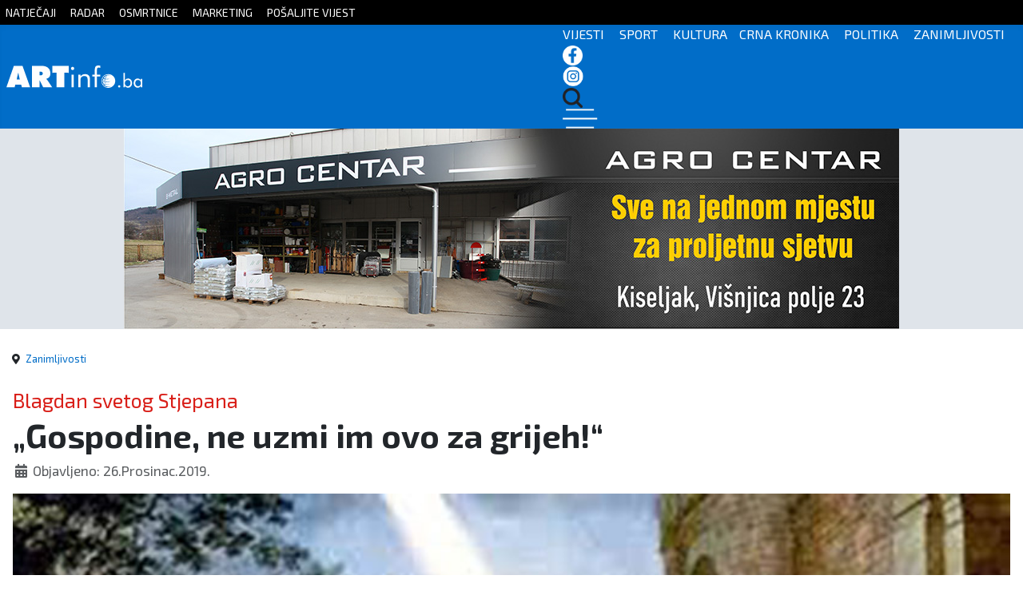

--- FILE ---
content_type: text/html; charset=utf-8
request_url: https://www.artinfo.ba/index.php/zanimljivosti/22259-gospodine-ne-uzmi-im-ovo-za-grijeh
body_size: 9709
content:
<!DOCTYPE html>
<html lang="hr-hr" dir="ltr">
<head>
	<!--
	SIK COMPUTERS
	www.sik.co.ba
	-->
    <link rel="stylesheet" href="/templates/cassiopeia_artinfo/css/sik12.css" media="screen" />
	
    <link href="/templates/cassiopeia_artinfo/favicon.ico" rel="alternate icon">
    <meta name="theme-color" content="#016dc8" />
	<meta property="fb:app_id" content="498931935997220" />
	<link rel="preconnect" href="https://fonts.googleapis.com">
    <link rel="preconnect" href="https://fonts.gstatic.com" crossorigin>
    <link href="https://fonts.googleapis.com/css2?family=Exo+2:wght@100;200;300;400;500;600;700;800;900&display=swap" rel="stylesheet">
	
	<link href="https://unpkg.com/aos@2.3.1/dist/aos.css" rel="stylesheet">
	<script src="https://unpkg.com/aos@2.3.1/dist/aos.js"></script>
	  
    <meta charset="utf-8">
	<meta property="og:type" content="article">
	<meta property="og:image" content="https://www.artinfo.ba/images/2018/sveti-stjepan-prvomuc.jpg">
	<meta name="twitter:card" content="summary_large_image">
	<meta name="twitter:image" content="https://www.artinfo.ba/images/2018/sveti-stjepan-prvomuc.jpg">
	<meta property="og:title" content="„Gospodine, ne uzmi im ovo za grijeh!“">
	<meta name="twitter:title" content="„Gospodine, ne uzmi im ovo za grijeh!“">
	<meta property="og:description" content=" Poznat kao Prvi dan Božića, 26. prosinaca kršćanska Crkva tradicionalna liturgijski časti svetog Stjepana, prvomučenika te jednog od sedmorice đakona prve Crkve. Tradicionalno štovanje ovoga sveca">
	<meta name="twitter:description" content=" Poznat kao Prvi dan Božića, 26. prosinaca kršćanska Crkva tradicionalna liturgijski časti svetog Stjepana, prvomučenika te jednog od sedmorice đakona prve Crkve. Tradicionalno štovanje ovoga sveca">
	<meta property="og:url" content="https://www.artinfo.ba/index.php/zanimljivosti/22259-gospodine-ne-uzmi-im-ovo-za-grijeh">
	<meta property="og:site_name" content="ARTinfo - Tko zna, zna!">
	<meta name="author" content="Artinfo">
	<meta name="viewport" content="width=device-width, initial-scale=1">
	<meta name="generator" content="Joomla! - Open Source Content Management">
	<title>ARTinfo - Tko zna, zna! - „Gospodine, ne uzmi im ovo za grijeh!“</title>
	<link href="/templates/cassiopeia_artinfo/favicon.ico" rel="icon" type="image/vnd.microsoft.icon">

    <link href="/media/system/css/joomla-fontawesome.min.css?17ed46e9dafde3d7eb0a2a8e09b68b19" rel="lazy-stylesheet" /><noscript><link href="/media/system/css/joomla-fontawesome.min.css?17ed46e9dafde3d7eb0a2a8e09b68b19" rel="stylesheet" /></noscript>
	<link href="/plugins/content/jllike/js/buttons.min.css?17ed46e9dafde3d7eb0a2a8e09b68b19" rel="stylesheet" />
	<link href="/media/templates/site/cassiopeia/css/global/colors_standard.min.css?17ed46e9dafde3d7eb0a2a8e09b68b19" rel="stylesheet" />
	<link href="/media/templates/site/cassiopeia/css/template.min.css?17ed46e9dafde3d7eb0a2a8e09b68b19" rel="stylesheet" />
	<link href="/media/templates/site/cassiopeia/css/vendor/joomla-custom-elements/joomla-alert.min.css?0.2.0" rel="stylesheet" />
	<style>:root {
		--hue: 214;
		--template-bg-light: #f0f4fb;
		--template-text-dark: #495057;
		--template-text-light: #ffffff;
		--template-link-color: #2a69b8;
		--template-special-color: #001B4C;
		
	}</style>
	<style>
            .jllikeproSharesContayner a {border-radius: 15px; margin-left: 6px;}
            .jllikeproSharesContayner i {width: 30px;height: 30px;}
            .jllikeproSharesContayner span {height: 30px;line-height: 30px;font-size: 1rem;}
        </style>
	<style>
            @media screen and (max-width:800px) {
                .jllikeproSharesContayner {position: fixed;right: 0;bottom: 0; z-index: 999999; background-color: #fff!important;width: 100%;}
                .jllikeproSharesContayner .event-container > div {border-radius: 0; padding: 0; display: block;}
                .like .l-count {display:none}
                .jllikeproSharesContayner a {border-radius: 0!important;margin: 0!important;}
                .l-all-count {margin-left: 10px; margin-right: 10px;}
                .jllikeproSharesContayner i {width: 44px!important; border-radius: 0!important;}
                .l-ico {background-position: 50%!important}
                .likes-block_left {text-align:left;}
                .likes-block_right {text-align:right;}
                .likes-block_center {text-align:center;}
                .button_text {display: none;}
            }
            </style>

    <script src="/plugins/content/jllike/js/buttons.min.js?17ed46e9dafde3d7eb0a2a8e09b68b19" defer></script>
	<script src="/media/vendor/jquery/js/jquery.min.js?3.7.1"></script>
	<script src="/media/legacy/js/jquery-noconflict.min.js?647005fc12b79b3ca2bb30c059899d5994e3e34d"></script>
	<script type="application/json" class="joomla-script-options new">{"joomla.jtext":{"ERROR":"Gre\u0161ka","MESSAGE":"Poruka","NOTICE":"Napomena","WARNING":"Upozorenje","JCLOSE":"Zatvori","JOK":"OK","JOPEN":"Otvori"},"system.paths":{"root":"","rootFull":"https:\/\/www.artinfo.ba\/","base":"","baseFull":"https:\/\/www.artinfo.ba\/"},"csrf.token":"9ed36d3d7bffe5c4fdb4923eef7c4425"}</script>
	<script src="/media/system/js/core.min.js?37ffe4186289eba9c5df81bea44080aff77b9685"></script>
	<script src="/media/templates/site/cassiopeia/js/template.min.js?17ed46e9dafde3d7eb0a2a8e09b68b19" defer></script>
	<script src="/media/system/js/messages-es5.min.js?c29829fd2432533d05b15b771f86c6637708bd9d" nomodule defer></script>
	<script src="/media/system/js/messages.min.js?7f7aa28ac8e8d42145850e8b45b3bc82ff9a6412" type="module"></script>
	<script type="application/ld+json">{"@context":"https:\/\/schema.org","@type":"BreadcrumbList","itemListElement":[{"@type":"ListItem","position":1,"item":{"@id":"https:\/\/www.artinfo.ba\/index.php","name":"Naslovnica"}},{"@type":"ListItem","position":2,"item":{"@id":"https:\/\/www.artinfo.ba\/index.php\/zanimljivosti","name":"Zanimljivosti"}},{"@type":"ListItem","position":3,"item":{"name":"„Gospodine, ne uzmi im ovo za grijeh!“"}}]}</script>
	<script>
            window.jllickeproSettings = window.jllickeproSettings || {};
            jllickeproSettings.url = "http://artinfo.ba";
            jllickeproSettings.typeGet = "0";
            jllickeproSettings.enableCounters = true;
            jllickeproSettings.disableMoreLikes = 0;
            jllickeproSettings.isCategory = 0;
            jllickeproSettings.buttonsContayner = "";
            jllickeproSettings.parentContayner = "div.jllikeproSharesContayner";
        </script>
	<script>window.jllickeproSettings = Object.assign(window.jllickeproSettings || {}, {"enableCounters":true,"random_likes":true});</script>

  
    <!-- Google tag (gtag.js) -->
    <script async src="https://www.googletagmanager.com/gtag/js?id=G-JQD0W53LRE"></script>
    <script>
      window.dataLayer = window.dataLayer || [];
      function gtag(){dataLayer.push(arguments);}
      gtag('js', new Date());

      gtag('config', 'G-JQD0W53LRE');
    </script>
  <link rel="image_src" href="https://www.artinfo.ba/images/2018/sveti-stjepan-prvomuc.jpg" />
</head>

<body class="site com_content wrapper-static view-article no-layout no-task itemid-110 has-sidebar-right">

<div id="mySidenav" class="sidenav">
  <a href="javascript:void(0)" class="closebtn" onclick="closeNav()">&times;</a>
  <a href="/index.php">Početna</a>
  <a href="/index.php/kategorija-vijesti">Vijesti</a>
  <a href="/index.php/kategorija-sport">Sport</a>
  <a href="/index.php/kategorija-kultura">Kultura</a>
  <a href="/index.php/kategorija-crna-kronika">Crna kronika</a>
  <a href="/index.php/kategorija-politika">Politika</a>
  <a href="/index.php/kategorija-zanimljivosti">Zanimljivosti</a>
  
</div>

<div style="display:none;">

<div class="row clanak">
<div class="col-lg-12">
<div class="com-content-article item-page" itemscope itemtype="https://schema.org/Article">
    <meta itemprop="inLanguage" content="hr-HR">
    	
	    <ul class="fields-container">
    <li class="field-entry nadnaslov mod_articles_category"><span class="field-value ">Blagdan svetog Stjepana</span>
</li></ul>
    
        <div class="page-header">
        <h1 itemprop="headline">
            „Gospodine, ne uzmi im ovo za grijeh!“        </h1>
                            </div>
        
        
            <dl class="article-info text-muted">

            <dt class="article-info-term">
                            Detalji                    </dt>

        
        
        
        
                    <dd class="published">
    <span class="icon-calendar icon-fw" aria-hidden="true"></span>
    <time datetime="2019-12-26T11:24:40+00:00" itemprop="datePublished">
        Objavljeno: 26.Prosinac.2019.    </time>
</dd>
        
    
            
        
            </dl>
    
    
                                                <div itemprop="articleBody" class="com-content-article__body">
        <p><img src="/images/2018/sveti-stjepan-prvomuc.jpg" alt="sveti stjepan prvomuc" /></p>
<p>Poznat kao Prvi dan Božića, 26. prosinaca kršćanska Crkva tradicionalna liturgijski časti svetog Stjepana, prvomučenika te jednog od sedmorice đakona prve Crkve. Tradicionalno štovanje ovoga sveca u liturgijski kalendar je uvedeno 380. godine, predpostavlja se da je umro u svibnju, a sigurnih podataka o točnom datumu rođenja, nema.</p>
<p>Premda nije puno podataka o životu ovoga sveca sačuvano, zapisi iz Lukinih Djela apostolskih&nbsp; svjedoče o istinskoj i dubokoj vjeri i&nbsp; dosljednosti Isusu Kristu do kraja svoga života, kojeg je Njemu posvetio i na kraju žrtvovao za vjeru i u vjeri.</p>
<p>Stjepan je bio Židov iz Jeruzalema te pravi praktični kršćanin, a u Djelima apostolskim je istaknuta njegova briga za siromašne i nemoćne te snaga i milost kojom je djelovao na narod. Bio je jedan od sedmorice izabranih đakona prve Crkve, odnosno službe nastale na temelju poteškoća i potreba tadašnjih jeruzalemskih kršćana.</p>
<p>Naime, porastom broja krašćana nastali su problemi među domaćim Židovima i Židovima grčkog porjekla, koji su se pobunili smatrajući da su njihove udovice zanemarene svakodnevnim služenjima.</p>
<p>Na poziv Dvanaestorice okupljenim učenicima je predloženo da pronađu između sebe sedmoricu pobožnih muškaraca, punih mudrosti i Duha svetoga, koji bi posluživali stolove, dok bi se apostoli posvetili molitvi i službi Riječi. Uz Stjepana, odabrali su još Filipa, Prohora, Nikanora, Timona, Parmenu i Nikolu.</p>
<p>Prema Djelima apostolskim Sv. Stjepan je opisan kao svetac <em>pun vjere i Duha Svetoga, </em>koji je <em>pun milosti i snage činio čudesa i znamenja u narodu</em></p>
<p>Obzirom da je propovijedao i navještavao Božju riječ svuda, oko njega se sve više i više Židova skupljalo, koji su postepeno prelazili na kršćanstvo.Upravo utjecaj koji je imao među židovskim narodom i svećenstvom, bilo je povod Židovima iz Sinagoge i Hrama da ga klevetom i lažnim optužbama, da je govorio pogrdno o Mojsiju i Bogu, dovedu pred suca.</p>
<p>Štoviše, podjarili su i narod, starješine i pismoznance, koji su ga zgrabili i odveli u Vijeće, te mu ondje&nbsp; sudili na temelju svjedočanstva podmetnutih lažnih svjedoka. Dok su ga tako optuživali, svi su nazočni u&nbsp; Vijeću bili usmjerili svoj pogled prema svetom Stjepanu i primjetili da mu je lice bilo kao u anđela. (Usp. Dj 6,1-15).</p>
<p>Na upit velikog svećenika, jesu li upravu njegovi tužitelji, Sv. Stjepan je održao veličanstven govor (Usp. Dj. 7,1-53), osvrnuvši se na čitavu povijest kršćanstva, od svetih Patrijarha, preko Mojsija i proroka, pa sve do Isusa Krista kojega su židovske vođe također pogubile. Zbog tog govora, židovske glavešine su odlučile da Stjepana izvedu izvan grada te ga tamo kamenuju.</p>
<p>Poput svoga Učitelja, sveti Stjepan u trenutnu kamenovanja nije proklinjao svoje mučitelje, pokazao je svoju veličanstvenost i vjeru time što je tražio od Boga da im oprosti – „Gospodine, ne uzmi im ovo za grijeh!“</p>
<blockquote>
<p>U čast prvom kršćanskom đakonu i prvom mučeniku za vjeru, svetom Stjepanu, u narodu su nastali mnogi običaji kojima se slavi Štefanje. Na taj dan iz staja su se izvodili konji i magarci, ali to je bio i dan kada se išlo u "čestitare".</p>
</blockquote>
<p>Sve se zbivalo pred mladićem Savlom, kasnije apostolom pogana i gorljivim svjedokom Kristova uskrsnuća – svetim Pavlom, koji je pristao da se Sv. Stjepan kamenuje i do čijih su nogu položili njehove haljine.</p>
<p>Stjepanova smrt značila je prekretnicu u ranoj kršćanskoj Crkvi, jer je&nbsp; netom nastao progon kršćana, zbog koje su se svi, osim apostola, raspršili po judejskim i samarijanskim krajevima. Noseći svoju vjeru sa sobom, ovim progonom se Riječ Božja nastavila propovijedati, najprije Živodima, a potom i poganim. Time se potvrdila čuvena izreka ranokršćanskog pisca i mislioca Tertulijana „Krv mučenika – sjeme novih kršćana“.</p>
<p>O svetom Stjepanu postoji legenda da je neki svećenik iz Palestine imenom Lucijan, a koji je živio četiri stotine godina nakon prvog mučenika, imao viđenje koje ga je vodilo do mjesta gdje je položeno tijelo Sv. Stjepana. On ga je otkopao i prenio u Rim, a kasnije je pokopano uz ostatke svetog Lovre,&nbsp; đakona rimske Crkve.</p>
<p>Blagdan svetog Stjepana ukazuje na važnost poznavanja i življenja po vjeri. Otkupljenje je toliko uzvišeno i vrijedno da ni jedan žrtva nije prevelika, radilo se o mučeničkoj smrti i ljubavi prema progonitejima.</p>
<p>Po primjeru Isusa Krista, a i svetoga Stjepana prikazano je da vjera u Božje utjelovljenje i njegovo otkupljenje nije nježna bajka, nego istinska žrtva. Mučenička smrt svetoga Stjepana iznjedrila je nmnoga obraćenja, a milost Božja učinila je da i veliki progonitelj kršćana i jedan od Stjepanovih mučitelja postane aspostol, a&nbsp; kasnije i svetac.</p>
<p>&nbsp;</p>
<p>Tereza Š/artinfo.ba</p> 				<div class="jllikeproSharesContayner jllikepro_22259">
				<input type="hidden" class="link-to-share" id="link-to-share-22259" value="https://www.artinfo.ba/index.php/zanimljivosti/22259-gospodine-ne-uzmi-im-ovo-za-grijeh"/>
				<input type="hidden" class="share-title" id="share-title-22259" value="„Gospodine, ne uzmi im ovo za grijeh!“"/>
				<input type="hidden" class="share-image" id="share-image-22259" value="https://www.artinfo.ba/images/2018/sveti-stjepan-prvomuc.jpg"/>
				<input type="hidden" class="share-desc" id="share-desc-22259" value="  Poznat kao Prvi dan Božića, 26. prosinaca kršćanska Crkva tradicionalna liturgijski časti svetog Stjepana, prvomučenika te jednog od sedmorice đakona prve Crkve. Tradicionalno štovanje ovoga sveca"/>
				<input type="hidden" class="share-id" value="22259"/>
				<div class="event-container" >
				<div class="likes-block_right">					<a title="FaceBook" class="like l-fb" id="l-fb-22259">
					<i class="l-ico"></i>
					<span class="l-count"></span>
					</a>					<a title="Twitter" class="like l-tw" id="l-tw-22259">
					<i class="l-ico"></i>
					<span class="l-count"></span>
					</a>					<a title="LinkedIn" class="like l-ln" id="l-ln-22259">
					<i class="l-ico"></i>
					<span class="l-count"></span>
					</a>					<a title="Telegram" class="like l-tl" id="l-tl-22259">
					<i class="l-ico"></i>
					<span class="l-count"></span>
					</a>					<a title="WhatsApp" class="like l-wa" id="l-wa-22259">
					<i class="l-ico"></i>
					<span class="l-count"></span>
					</a>					<a title="Viber" class="like l-vi" id="l-vi-22259">
					<i class="l-ico"></i>
					<span class="l-count"></span>
					</a>					<a title="All Likes count" class="l-all" id="l-all-22259">
					<i class="l-ico"></i>
					<span class="l-count l-all-count" id="l-all-count-22259">0</span>
					</a>					</div>
				</div>
			</div>    </div>

        
        
<nav class="pagenavigation" aria-label="Page Navigation">
    <span class="pagination ms-0">
                <a class="btn btn-sm btn-secondary previous" href="/index.php/zanimljivosti/22264-razliciti-bozicni-obicaji-po-bosni-i-hercegovini" rel="prev">
            <span class="visually-hidden">
                Prethodni članak: RAZLIČITI BOŽIĆNI OBIČAJI PO BOSNI I HERCEGOVINI            </span>
            <span class="icon-chevron-left" aria-hidden="true"></span> <span aria-hidden="true">Prethodni</span>            </a>
                    <a class="btn btn-sm btn-secondary next" href="/index.php/zanimljivosti/22252-kako-se-proslavlja-bozic-u-obiteljima-milanovic-i-markovic" rel="next">
            <span class="visually-hidden">
                Sljedeći članak: Kako se proslavlja Božić u obiteljima Milanović i Marković            </span>
            <span aria-hidden="true">Sljedeće</span> <span class="icon-chevron-right" aria-hidden="true"></span>            </a>
        </span>
</nav>
                                        </div>
</div>



</div>
</div>

    <div class="gore sakrij">
		<div class="container">
			<a href="/index.php/natjecaji">NATJEČAJI</a> <a href="/index.php/radar">RADAR</a> <a href="/index.php/osmrtnice">OSMRTNICE</a> <a href="/index.php/marketing">MARKETING</a> <a href="https://docs.google.com/forms/d/e/1FAIpQLSc6jw86_TLMTasgvB9UyON2uzRTW_3ZIThaY3dJRUAdw6BqTw/viewform" target="_blank">POŠALJITE VIJEST</a> 
		</div>
	</div>

    <header class="header container-header full-width">
	<nav class="navbar navbar-expand-sm navbar-light">
	  <div class="container">
		<a class="navbar-brand " href="/index.php">
		<img src="/images/logo3.svg">
		</a>
		<div class="izbornik">
		  <ul class="navbar-nav ms-auto">
          <span class="sakrij"><a href="/index.php/kategorija-vijesti">VIJESTI</a> <a href="/index.php/kategorija-sport">SPORT</a> <a href="/index.php/kategorija-kultura">KULTURA</a><a href="/index.php/kategorija-crna-kronika">CRNA KRONIKA</a> <a href="/index.php/kategorija-politika">POLITIKA</a> <a href="/index.php/kategorija-zanimljivosti">ZANIMLJIVOSTI</a></span>
		  <a href="https://www.facebook.com/artinfo.kiseljak" target="_blank"><img src="/images/2023-2/fb-icon.png"></a> <a href="https://www.instagram.com/artinfo.ba/?hl=hr" target="_blank"><img src="/images/2023-2/in-icon.png"></a> <a href="/index.php/pretraga"><img src="/images/2023-2/trazi-icon.png"></a>
		  <span onclick="openNav()"><img src="/images/2023-2/hamburger.png"></span>
		  </ul>	
		</div>  
	  </div>
	</nav>
    </header>
	<div class="reklamebg">
	<div class="container reklame sakrij">
		<div class="row">
		<div class="col-lg-9" style="text-align:center">
		
<div class="reklama-load-2">
    <div class="mod-banners bannergroup">

    <div class="mod-banners__item banneritem">
                                                                                                                                                                                                        <img
                        src="https://www.artinfo.ba/images/2023-3/Agro-centar-B-metal-970_x_250.jpg#joomlaImage://local-images/2023-3/Agro-centar-B-metal-970_x_250.jpg?width=970&height=251"
                        alt="Agro centar"
                                                                    >
                                        </div>

</div>
 
</div>


</div>
		
		<div class="col-lg-3 sakrij-ms" >

          
<div class="col-lg-3 sakrij-ms">
    <div class="mod-banners bannergroup">

    <div class="mod-banners__item banneritem">
                                                                                                                                                                                                                                                                            <a
                            href="/index.php/component/banners/click/236" target="_blank" rel="noopener noreferrer"
                            title="šišović II kvartal 2026 ">
                            <img
                                src="https://www.artinfo.ba/images20242/sisovic/SISOVIC_BANER_300x250_px_16_01_2026.gif#joomlaImage://local-images20242/sisovic/SISOVIC_BANER_300x250_px_16_01_2026.gif?width=300&height=250"
                                alt="šišović II kvartal 2026 "
                                                                                            >
                        </a>
                                                            </div>

</div>
  
</div>

          
		</div>
		</div>
		
	</div>
	
		<div class="sakrij-lg sakrij-ms">


<div class="reklame-mob">
  
    <div class="mod-banners bannergroup">

    <div class="mod-banners__item banneritem">
                                                                                                                                                                                                                                                                            <a
                            href="/index.php/component/banners/click/234" target="_blank" rel="noopener noreferrer"
                            title="robot 1 mjesec 2026">
                            <img
                                src="https://www.artinfo.ba/images20242/robot1/ARTINFO-300x250px---ROBOTm.png#joomlaImage://local-images20242/robot1/ARTINFO-300x250px---ROBOTm.png?width=300&height=250"
                                alt="robot 1 mjesec 2026"
                                                                                            >
                        </a>
                                                            </div>

</div>

  
</div>

		</div>
	</div>
	
		
		
		
	
		
		
		
	
	
		
	

    <div class="site-grid">
        		
        
        
        
        <div class="grid-child container-component">
            <nav class="mod-breadcrumbs__wrapper" aria-label="Breadcrumbs">
    <ol class="mod-breadcrumbs breadcrumb px-3 py-2">
                    <li class="mod-breadcrumbs__divider float-start">
                <span class="divider icon-location icon-fw" aria-hidden="true"></span>
            </li>
        
        <li class="mod-breadcrumbs__item breadcrumb-item"><a href="/index.php/zanimljivosti" class="pathway"><span>Zanimljivosti</span></a></li>    </ol>
    </nav>

            
            <div id="system-message-container" aria-live="polite"></div>

            <main>
            
<div class="row clanak">
<div class="col-lg-12">
<div class="com-content-article item-page" itemscope itemtype="https://schema.org/Article">
    <meta itemprop="inLanguage" content="hr-HR">
    	
	    <ul class="fields-container">
    <li class="field-entry nadnaslov mod_articles_category"><span class="field-value ">Blagdan svetog Stjepana</span>
</li></ul>
    
        <div class="page-header">
        <h1 itemprop="headline">
            „Gospodine, ne uzmi im ovo za grijeh!“        </h1>
                            </div>
        
        
            <dl class="article-info text-muted">

            <dt class="article-info-term">
                            Detalji                    </dt>

        
        
        
        
                    <dd class="published">
    <span class="icon-calendar icon-fw" aria-hidden="true"></span>
    <time datetime="2019-12-26T11:24:40+00:00" itemprop="datePublished">
        Objavljeno: 26.Prosinac.2019.    </time>
</dd>
        
    
            
        
            </dl>
    
    
                                                <div itemprop="articleBody" class="com-content-article__body">
        <p><img src="/images/2018/sveti-stjepan-prvomuc.jpg" alt="sveti stjepan prvomuc" /></p>
<p>Poznat kao Prvi dan Božića, 26. prosinaca kršćanska Crkva tradicionalna liturgijski časti svetog Stjepana, prvomučenika te jednog od sedmorice đakona prve Crkve. Tradicionalno štovanje ovoga sveca u liturgijski kalendar je uvedeno 380. godine, predpostavlja se da je umro u svibnju, a sigurnih podataka o točnom datumu rođenja, nema.</p>
<p>Premda nije puno podataka o životu ovoga sveca sačuvano, zapisi iz Lukinih Djela apostolskih&nbsp; svjedoče o istinskoj i dubokoj vjeri i&nbsp; dosljednosti Isusu Kristu do kraja svoga života, kojeg je Njemu posvetio i na kraju žrtvovao za vjeru i u vjeri.</p>
<p>Stjepan je bio Židov iz Jeruzalema te pravi praktični kršćanin, a u Djelima apostolskim je istaknuta njegova briga za siromašne i nemoćne te snaga i milost kojom je djelovao na narod. Bio je jedan od sedmorice izabranih đakona prve Crkve, odnosno službe nastale na temelju poteškoća i potreba tadašnjih jeruzalemskih kršćana.</p>
<p>Naime, porastom broja krašćana nastali su problemi među domaćim Židovima i Židovima grčkog porjekla, koji su se pobunili smatrajući da su njihove udovice zanemarene svakodnevnim služenjima.</p>
<p>Na poziv Dvanaestorice okupljenim učenicima je predloženo da pronađu između sebe sedmoricu pobožnih muškaraca, punih mudrosti i Duha svetoga, koji bi posluživali stolove, dok bi se apostoli posvetili molitvi i službi Riječi. Uz Stjepana, odabrali su još Filipa, Prohora, Nikanora, Timona, Parmenu i Nikolu.</p>
<p>Prema Djelima apostolskim Sv. Stjepan je opisan kao svetac <em>pun vjere i Duha Svetoga, </em>koji je <em>pun milosti i snage činio čudesa i znamenja u narodu</em></p>
<p>Obzirom da je propovijedao i navještavao Božju riječ svuda, oko njega se sve više i više Židova skupljalo, koji su postepeno prelazili na kršćanstvo.Upravo utjecaj koji je imao među židovskim narodom i svećenstvom, bilo je povod Židovima iz Sinagoge i Hrama da ga klevetom i lažnim optužbama, da je govorio pogrdno o Mojsiju i Bogu, dovedu pred suca.</p>
<p>Štoviše, podjarili su i narod, starješine i pismoznance, koji su ga zgrabili i odveli u Vijeće, te mu ondje&nbsp; sudili na temelju svjedočanstva podmetnutih lažnih svjedoka. Dok su ga tako optuživali, svi su nazočni u&nbsp; Vijeću bili usmjerili svoj pogled prema svetom Stjepanu i primjetili da mu je lice bilo kao u anđela. (Usp. Dj 6,1-15).</p>
<p>Na upit velikog svećenika, jesu li upravu njegovi tužitelji, Sv. Stjepan je održao veličanstven govor (Usp. Dj. 7,1-53), osvrnuvši se na čitavu povijest kršćanstva, od svetih Patrijarha, preko Mojsija i proroka, pa sve do Isusa Krista kojega su židovske vođe također pogubile. Zbog tog govora, židovske glavešine su odlučile da Stjepana izvedu izvan grada te ga tamo kamenuju.</p>
<p>Poput svoga Učitelja, sveti Stjepan u trenutnu kamenovanja nije proklinjao svoje mučitelje, pokazao je svoju veličanstvenost i vjeru time što je tražio od Boga da im oprosti – „Gospodine, ne uzmi im ovo za grijeh!“</p>
<blockquote>
<p>U čast prvom kršćanskom đakonu i prvom mučeniku za vjeru, svetom Stjepanu, u narodu su nastali mnogi običaji kojima se slavi Štefanje. Na taj dan iz staja su se izvodili konji i magarci, ali to je bio i dan kada se išlo u "čestitare".</p>
</blockquote>
<p>Sve se zbivalo pred mladićem Savlom, kasnije apostolom pogana i gorljivim svjedokom Kristova uskrsnuća – svetim Pavlom, koji je pristao da se Sv. Stjepan kamenuje i do čijih su nogu položili njehove haljine.</p>
<p>Stjepanova smrt značila je prekretnicu u ranoj kršćanskoj Crkvi, jer je&nbsp; netom nastao progon kršćana, zbog koje su se svi, osim apostola, raspršili po judejskim i samarijanskim krajevima. Noseći svoju vjeru sa sobom, ovim progonom se Riječ Božja nastavila propovijedati, najprije Živodima, a potom i poganim. Time se potvrdila čuvena izreka ranokršćanskog pisca i mislioca Tertulijana „Krv mučenika – sjeme novih kršćana“.</p>
<p>O svetom Stjepanu postoji legenda da je neki svećenik iz Palestine imenom Lucijan, a koji je živio četiri stotine godina nakon prvog mučenika, imao viđenje koje ga je vodilo do mjesta gdje je položeno tijelo Sv. Stjepana. On ga je otkopao i prenio u Rim, a kasnije je pokopano uz ostatke svetog Lovre,&nbsp; đakona rimske Crkve.</p>
<p>Blagdan svetog Stjepana ukazuje na važnost poznavanja i življenja po vjeri. Otkupljenje je toliko uzvišeno i vrijedno da ni jedan žrtva nije prevelika, radilo se o mučeničkoj smrti i ljubavi prema progonitejima.</p>
<p>Po primjeru Isusa Krista, a i svetoga Stjepana prikazano je da vjera u Božje utjelovljenje i njegovo otkupljenje nije nježna bajka, nego istinska žrtva. Mučenička smrt svetoga Stjepana iznjedrila je nmnoga obraćenja, a milost Božja učinila je da i veliki progonitelj kršćana i jedan od Stjepanovih mučitelja postane aspostol, a&nbsp; kasnije i svetac.</p>
<p>&nbsp;</p>
<p>Tereza Š/artinfo.ba</p> 				<div class="jllikeproSharesContayner jllikepro_22259">
				<input type="hidden" class="link-to-share" id="link-to-share-22259" value="https://www.artinfo.ba/index.php/zanimljivosti/22259-gospodine-ne-uzmi-im-ovo-za-grijeh"/>
				<input type="hidden" class="share-title" id="share-title-22259" value="„Gospodine, ne uzmi im ovo za grijeh!“"/>
				<input type="hidden" class="share-image" id="share-image-22259" value="https://www.artinfo.ba/images/2018/sveti-stjepan-prvomuc.jpg"/>
				<input type="hidden" class="share-desc" id="share-desc-22259" value="  Poznat kao Prvi dan Božića, 26. prosinaca kršćanska Crkva tradicionalna liturgijski časti svetog Stjepana, prvomučenika te jednog od sedmorice đakona prve Crkve. Tradicionalno štovanje ovoga sveca"/>
				<input type="hidden" class="share-id" value="22259"/>
				<div class="event-container" >
				<div class="likes-block_right">					<a title="FaceBook" class="like l-fb" id="l-fb-22259">
					<i class="l-ico"></i>
					<span class="l-count"></span>
					</a>					<a title="Twitter" class="like l-tw" id="l-tw-22259">
					<i class="l-ico"></i>
					<span class="l-count"></span>
					</a>					<a title="LinkedIn" class="like l-ln" id="l-ln-22259">
					<i class="l-ico"></i>
					<span class="l-count"></span>
					</a>					<a title="Telegram" class="like l-tl" id="l-tl-22259">
					<i class="l-ico"></i>
					<span class="l-count"></span>
					</a>					<a title="WhatsApp" class="like l-wa" id="l-wa-22259">
					<i class="l-ico"></i>
					<span class="l-count"></span>
					</a>					<a title="Viber" class="like l-vi" id="l-vi-22259">
					<i class="l-ico"></i>
					<span class="l-count"></span>
					</a>					<a title="All Likes count" class="l-all" id="l-all-22259">
					<i class="l-ico"></i>
					<span class="l-count l-all-count" id="l-all-count-22259">0</span>
					</a>					</div>
				</div>
			</div>    </div>

        
        
<nav class="pagenavigation" aria-label="Page Navigation">
    <span class="pagination ms-0">
                <a class="btn btn-sm btn-secondary previous" href="/index.php/zanimljivosti/22264-razliciti-bozicni-obicaji-po-bosni-i-hercegovini" rel="prev">
            <span class="visually-hidden">
                Prethodni članak: RAZLIČITI BOŽIĆNI OBIČAJI PO BOSNI I HERCEGOVINI            </span>
            <span class="icon-chevron-left" aria-hidden="true"></span> <span aria-hidden="true">Prethodni</span>            </a>
                    <a class="btn btn-sm btn-secondary next" href="/index.php/zanimljivosti/22252-kako-se-proslavlja-bozic-u-obiteljima-milanovic-i-markovic" rel="next">
            <span class="visually-hidden">
                Sljedeći članak: Kako se proslavlja Božić u obiteljima Milanović i Marković            </span>
            <span aria-hidden="true">Sljedeće</span> <span class="icon-chevron-right" aria-hidden="true"></span>            </a>
        </span>
</nav>
                                        </div>
</div>



            </main>
            
			
		<div class="reklama-mobilna sakrij-lg">
	<div class="container reklame">
      <div class="mod-banners bannergroup">

    <div class="mod-banners__item banneritem">
                                                                                                                                                                                                                                                                            <a
                            href="/index.php/component/banners/click/221" target="_blank" rel="noopener noreferrer"
                            title="LS home unutar članka">
                            <img
                                src="https://www.artinfo.ba/images20242/ls/LS%20home%20OGLAS%20300x600%201.jpg#joomlaImage://local-images20242/ls/LS home OGLAS 300x600 1.jpg?width=300&height=600"
                                alt="LS home unutar članka"
                                                                                            >
                        </a>
                                                            </div>

</div>

	</div>
	</div>
				
        </div>

		
                <div class="grid-child container-sidebar-right kategorije najnovije">
            <div class="row category-module mod-list">
						<div class="col-md-12 mod-articles-category-article-1">
                					
					<div class="unutra">
                                              
						<div class="slika">
						<a  class="mod-articles-category-image " href="/index.php/sport/83310-europsko-svedska-pobijedila-hrvatsku">
						<img src="/images/2025/l_70a8339e8e516f1c6e12c139dfc9727f.jpg" atl="EUROPSKO Švedska pobijedila Hrvatsku" />
						</a>
										</div>
				
				<div class="sivo">
								<div class="mod-articles-custom-filed custom-filed-nadnaslov"><span class="field-value ">Rukomet</span>
</div>	

				
                					<a  class="mod-articles-category-title " href="/index.php/sport/83310-europsko-svedska-pobijedila-hrvatsku">EUROPSKO Švedska pobijedila Hrvatsku</a>
				
				
				


									<div class="mod-articles-category-date">
Prije 3 sata					</div>
								

				
				
							</div>
			</div>
			</div>

					<div class="col-md-12 mod-articles-category-article-2">
                					
					<div class="unutra">
                                              
						<div class="slika">
						<a  class="mod-articles-category-image " href="/index.php/sport/83309-bosna-pobijedila-oradeu-i-izborila-cetvrtfinale-fiba-europe-cupa">
						<img src="/images/2025/l_73f644e9ed686a49db25bb7b51d1ed21.jpeg" atl="Bosna pobijedila Oradeu i izborila četvrtfinale FIBA Europe Cupa" />
						</a>
										</div>
				
				<div class="sivo">
								<div class="mod-articles-custom-filed custom-filed-nadnaslov"><span class="field-value ">Ko&scaron;arka</span>
</div>	

				
                					<a  class="mod-articles-category-title " href="/index.php/sport/83309-bosna-pobijedila-oradeu-i-izborila-cetvrtfinale-fiba-europe-cupa">Bosna pobijedila Oradeu i izborila četvrtfinale FIBA Europe Cupa</a>
				
				
				


									<div class="mod-articles-category-date">
Prije 3 sata					</div>
								

				
				
							</div>
			</div>
			</div>

					<div class="col-md-12 mod-articles-category-article-3">
                					
					<div class="unutra">
                                              
						<div class="slika">
						<a  class="mod-articles-category-image " href="/index.php/kultura/83307-noc-muzeja-u-gorici">
						<img src="/images/2025/noc-muzeja.jpg" atl="„Noć muzeja“ u Gorici" />
						</a>
										</div>
				
				<div class="sivo">
								<div class="mod-articles-custom-filed custom-filed-nadnaslov"><span class="field-value ">Bogat program</span>
</div>	

				
                					<a  class="mod-articles-category-title " href="/index.php/kultura/83307-noc-muzeja-u-gorici">„Noć muzeja“ u Gorici</a>
				
				
				


									<div class="mod-articles-category-date">
Prije 5 sati					</div>
								

				
				
							</div>
			</div>
			</div>

					<div class="col-md-12 mod-articles-category-article-4">
                					
					<div class="unutra">
                                              
						<div class="slika">
						<a  class="mod-articles-category-image " href="/index.php/politika/83306-prosjecna-neto-placa-u-bih-u-studenom-iznosila-1-600-km">
						<img src="/images/2025/novac.jpg.jpeg" atl="Prosječna neto plaća u BiH u studenom iznosila 1.600 KM" />
						</a>
										</div>
				
				<div class="sivo">
								<div class="mod-articles-custom-filed custom-filed-nadnaslov"><span class="field-value ">Najplaćeniji IT sektor</span>
</div>	

				
                					<a  class="mod-articles-category-title " href="/index.php/politika/83306-prosjecna-neto-placa-u-bih-u-studenom-iznosila-1-600-km">Prosječna neto plaća u BiH u studenom iznosila 1.600 KM</a>
				
				
				


									<div class="mod-articles-category-date">
Prije 5 sati					</div>
								

				
				
							</div>
			</div>
			</div>

					<div class="col-md-12 mod-articles-category-article-5">
                					
					<div class="unutra">
                                              
						<div class="slika">
						<a  class="mod-articles-category-image " href="/index.php/politika/83305-talijanski-general-fronda-preuzeo-zapovjednistvo-nad-eufor-om-u-bih">
						<img src="/images/2025/eufor_vozila.jpeg" atl="Talijanski general Fronda preuzeo zapovjedništvo nad EUFOR-om u BiH" />
						</a>
										</div>
				
				<div class="sivo">
								<div class="mod-articles-custom-filed custom-filed-nadnaslov"><span class="field-value ">Očuvanje mira</span>
</div>	

				
                					<a  class="mod-articles-category-title " href="/index.php/politika/83305-talijanski-general-fronda-preuzeo-zapovjednistvo-nad-eufor-om-u-bih">Talijanski general Fronda preuzeo zapovjedništvo nad EUFOR-om u BiH</a>
				
				
				


									<div class="mod-articles-category-date">
Prije 5 sati					</div>
								

				
				
							</div>
			</div>
			</div>

					<div class="col-md-12 mod-articles-category-article-6">
                					
					<div class="unutra">
                                              
						<div class="slika">
						<a  class="mod-articles-category-image " href="/index.php/sport/83304-predstavljena-ruta-prve-medunarodne-biciklisticke-utrke-bih">
						<img src="/images/2025/l_6f9ffebbe0b5b9d565edeb04472b3bac.jpg.jpeg" atl="Predstavljena ruta prve Međunarodne biciklističke utrke BiH" />
						</a>
										</div>
				
				<div class="sivo">
								<div class="mod-articles-custom-filed custom-filed-nadnaslov"><span class="field-value ">Spektakl u najavi</span>
</div>	

				
                					<a  class="mod-articles-category-title " href="/index.php/sport/83304-predstavljena-ruta-prve-medunarodne-biciklisticke-utrke-bih">Predstavljena ruta prve Međunarodne biciklističke utrke BiH</a>
				
				
				


									<div class="mod-articles-category-date">
Prije 5 sati					</div>
								

				
				
							</div>
			</div>
			</div>

					<div class="col-md-12 mod-articles-category-article-7">
                					
					<div class="unutra">
                                              
						<div class="slika">
						<a  class="mod-articles-category-image " href="/index.php/crna-kronika/83303-kod-prozor-rame-vukovi-zaklali-oko-stotinu-ovaca-i-koza">
						<img src="/images/2025/ovce.jpg.jpeg" atl="Kod Prozor Rame vukovi zaklali oko stotinu ovaca i koza" />
						</a>
										</div>
				
				<div class="sivo">
								<div class="mod-articles-custom-filed custom-filed-nadnaslov"><span class="field-value ">Za&scaron;tićena divljač</span>
</div>	

				
                					<a  class="mod-articles-category-title " href="/index.php/crna-kronika/83303-kod-prozor-rame-vukovi-zaklali-oko-stotinu-ovaca-i-koza">Kod Prozor Rame vukovi zaklali oko stotinu ovaca i koza</a>
				
				
				


									<div class="mod-articles-category-date">
Prije 5 sati					</div>
								

				
				
							</div>
			</div>
			</div>

					<div class="col-md-12 mod-articles-category-article-8">
                					
					<div class="unutra">
                                              
						<div class="slika">
						<a  class="mod-articles-category-image " href="/index.php/crna-kronika/83302-tragicne-nesrece-u-lepenici-i-pitanje-koje-je-ostalo-bez-odgovora">
						<img src="/images/2025/69ac24f6d3a9d85e6dd2.jpeg" atl="Tragične nesreće u Lepenici i pitanje koje je ostalo bez odgovora" />
						</a>
										</div>
				
				<div class="sivo">
								<div class="mod-articles-custom-filed custom-filed-nadnaslov"><span class="field-value ">Je li javna rasvjeta doprinijela?</span>
</div>	

				
                					<a  class="mod-articles-category-title " href="/index.php/crna-kronika/83302-tragicne-nesrece-u-lepenici-i-pitanje-koje-je-ostalo-bez-odgovora">Tragične nesreće u Lepenici i pitanje koje je ostalo bez odgovora</a>
				
				
				


									<div class="mod-articles-category-date">
Prije 6 sati					</div>
								

				
				
							</div>
			</div>
			</div>

					<div class="col-md-12 mod-articles-category-article-9">
                					
					<div class="unutra">
                                              
						<div class="slika">
						<a  class="mod-articles-category-image " href="/index.php/politika/83301-sokol-bez-izborne-reforme-bih-ulazi-u-novu-realnost-tri-federalne-jedinice">
						<img src="/images/2025/sokol-tomo.jpeg" atl="Sokol: „Bez izborne reforme BiH ulazi u novu realnost: tri federalne jedinice”" />
						</a>
										</div>
				
				<div class="sivo">
								<div class="mod-articles-custom-filed custom-filed-nadnaslov"><span class="field-value ">Hrvatski zastupnik u EP</span>
</div>	

				
                					<a  class="mod-articles-category-title " href="/index.php/politika/83301-sokol-bez-izborne-reforme-bih-ulazi-u-novu-realnost-tri-federalne-jedinice">Sokol: „Bez izborne reforme BiH ulazi u novu realnost: tri federalne jedinice”</a>
				
				
				


									<div class="mod-articles-category-date">
Prije 6 sati					</div>
								

				
				
							</div>
			</div>
			</div>

			
      
<div class="clearfix"></div></div>
<div id="mod-custom149" class="mod-custom custom">
    <div style="position:fixed; left:-10000px; top:-10000px;">
<ul>
<li><a href="https://hbk-usa.com/" title="Deneme Bonusu Veren Siteler">Deneme Bonusu Veren Siteler</a></li>
<li><a href="https://www.tombstonebuilder.com/" title="Deneme Bonusu Veren Siteler">Deneme Bonusu Veren Siteler</a></li>
<li><a href="https://alfiesrestaurant.com/" title="Deneme Bonusu Veren Siteler">Deneme Bonusu Veren Siteler</a></li>
<li><a href="https://www.shopblackhawkplaza.com/" title="Deneme Bonusu Veren Siteler">Deneme Bonusu Veren Siteler</a></li>
<li><a href="https://www.brsteak.com/" title="Deneme Bonusu Veren Siteler">Deneme Bonusu Veren Siteler</a></li>
<li><a href="https://www.hornsnola.com/" title="Deneme Bonusu Veren Siteler">Deneme Bonusu Veren Siteler</a></li>
<li><a href="https://www.slomoparty.com/" title="Deneme Bonusu Veren Siteler">Deneme Bonusu Veren Siteler</a></li>
<li><a href="https://tillsonburgtowncentre.com/" title="Deneme Bonusu Veren Siteler">Deneme Bonusu Veren Siteler</a></li>
<li><a href="https://wichitataxadvisor.com/" title="Deneme Bonusu Veren Siteler">Deneme Bonusu Veren Siteler</a></li>
<li><a href="https://www.arulerforwindows.com/" title="Deneme Bonusu Veren Siteler">Deneme Bonusu Veren Siteler</a></li>
<li><a href="https://www.nhpumpkinfestival.com/" title="Deneme Bonusu Veren Siteler">Deneme Bonusu Veren Siteler</a></li>
<li><a href="https://vbtakara.com/" title="Deneme Bonusu Veren Siteler">Deneme Bonusu Veren Siteler</a></li>
<li><a href="https://mkedeals.com/" title="Deneme Bonusu Veren Siteler">Deneme Bonusu Veren Siteler</a></li>
<li><a href="https://www.storybuilt.com/" title="Deneme Bonusu Veren Siteler">Deneme Bonusu Veren Siteler</a></li>
<li><a href="https://90milescubancafe.com/" title="Deneme Bonusu Veren Siteler">Deneme Bonusu Veren Siteler</a></li>
<li><a href="https://bayoucitytriseries.com/" title="Deneme Bonusu Veren Siteler">Deneme Bonusu Veren Siteler</a></li>
<li><a href="https://www.ohiocaninecenter.com/" title="Deneme Bonusu Veren Siteler">Deneme Bonusu Veren Siteler</a></li>
<li><a href="https://www.learnfrenchbrooklyn.com/" title="Deneme Bonusu Veren Siteler">Deneme Bonusu Veren Siteler</a></li>
<li><a href="https://www.way2gocortland.org/" title="Deneme Bonusu Veren Siteler">Deneme Bonusu Veren Siteler</a></li>
<li><a href="https://sanbenitomedical.com/" title="Deneme Bonusu Veren Siteler">Deneme Bonusu Veren Siteler</a></li>
<li><a href="https://froggifts.com/" title="Deneme Bonusu Veren Siteler">Deneme Bonusu Veren Siteler</a></li>
<li><a href="https://thematteroflife.org/" title="Deneme Bonusu">Deneme Bonusu Veren Siteler</a></li>
</ul>
</div></div>

			<div class="reklama2">
              <div class="mod-banners bannergroup">

    <div class="mod-banners__item banneritem">
                                                                                                                                                                                                                                                                            <a
                            href="/index.php/component/banners/click/221" target="_blank" rel="noopener noreferrer"
                            title="LS home unutar članka">
                            <img
                                src="https://www.artinfo.ba/images20242/ls/LS%20home%20OGLAS%20300x600%201.jpg#joomlaImage://local-images20242/ls/LS home OGLAS 300x600 1.jpg?width=300&height=600"
                                alt="LS home unutar članka"
                                                                                            >
                        </a>
                                                            </div>

</div>

		</div>
        </div>
        
        
            </div>

	<div class="dole onama full-width">
		<div class="container">
		<div class="row d-flex align-items-center">
		<div class="col-lg-2">
			<img src="/images/footer-logo.png">
		</div>
		<div class="col-lg-2">
			<h3>REDAKCIJA PORTALA</h3>
			<p>artinfo.portal@gmail.com</p>
		</div>
		<div class="col-lg-2 col-6">
			<h3>Marketing</h3>
			<p>marketing@artinfo.ba</p>
		</div>
		<div class="col-lg-2 col-6">
			<a href="https://docs.google.com/forms/d/e/1FAIpQLScdVUNSI5hJRGvcgd5NKkjpPQzu6BHpx9rYOGZLB-zBl6j8xg/viewform" target="_blank">Postani dio tima</a>
		</div>
		</div>
		</div>
	<div class="container">
	<div class="cr">
		<p>Copyright 2007-2023 ART  Sva prava zadržana. Zabranjeno preuzimanje sadržaja bez dozvole izdavača.</p>
      <p><a href="/index.php/uvjeti-koristenja">Uvjeti korištenja</a> <a href="/index.php/pravila-privatnosti">Pravila privatnosti</a> <a href="/index.php/kolacici">Kolačići</a> <a href="/index.php/impressum">Impressum</a></p>
		<div class="designer"><img src="/images/designer4.png">
	</div>
    </div>
    </div>
	</div>


    	
    
	
<script>
	AOS.init();
</script>
<script>
	/* Set the width of the side navigation to 250px and the left margin of the page content to 250px */
	function openNav() {
	  document.getElementById("mySidenav").style.width = "250px";
	  document.getElementById("main").style.marginLeft = "250px";
	}

	/* Set the width of the side navigation to 0 and the left margin of the page content to 0 */
	function closeNav() {
	  document.getElementById("mySidenav").style.width = "0";
	  document.getElementById("main").style.marginLeft = "0";
	}
</script>
</body>
</html>
